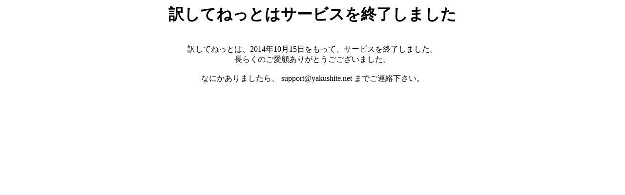

--- FILE ---
content_type: text/html; charset=UTF-8
request_url: http://www.yakushite.net/yakushite-stop.html
body_size: 596
content:
<!DOCTYPE html PUBLIC "-//W3C//DTD HTML 4.01 Transitional//EN">
<html>
<head>
  <meta http-equiv="content-type" content="text/html; charset=UTF-8">
  <title>訳してねっとはサービスを終了しました</title>
</head>
<body>
<div align="center">
<h1>訳してねっとはサービスを終了しました</h1>
<br>
訳してねっとは、2014年10月15日をもって、サービスを終了しました。<br>
長らくのご愛顧ありがとうごございました。<br>
<br>
なにかありましたら、 support@yakushite.net までご連絡下さい。
</div>
</body>
</html>
